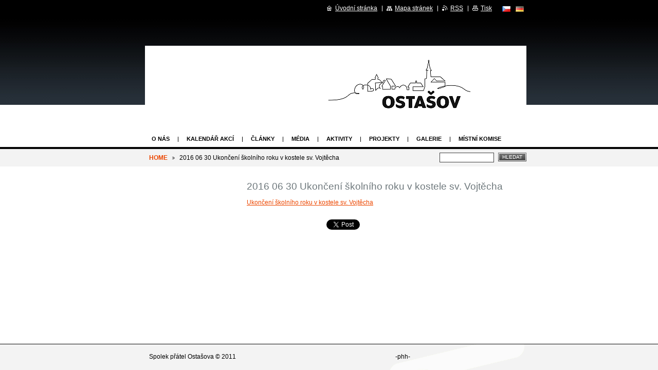

--- FILE ---
content_type: text/html; charset=UTF-8
request_url: https://www.ostasov.eu/products/ukonceni-skolniho-roku-v-kostele-sv-vojtecha/
body_size: 4688
content:
<!--[if lte IE 9]><!DOCTYPE HTML PUBLIC "-//W3C//DTD HTML 4.01 Transitional//EN" "https://www.w3.org/TR/html4/loose.dtd"><![endif]-->
<!DOCTYPE html>

<!--[if IE]><html class="ie" lang="cs"><![endif]-->
<!--[if gt IE 9]><!--> 
<html lang="cs">
<!--<![endif]-->

	<head>
		<!--[if lt IE 8]><meta http-equiv="X-UA-Compatible" content="IE=EmulateIE7"><![endif]--><!--[if IE 8]><meta http-equiv="X-UA-Compatible" content="IE=EmulateIE8"><![endif]--><!--[if IE 9]><meta http-equiv="X-UA-Compatible" content="IE=EmulateIE9"><![endif]-->
		<base href="https://www.ostasov.eu/">
  <meta charset="utf-8">
  <meta name="description" content="">
  <meta name="keywords" content="">
  <meta name="generator" content="Webnode">
  <meta name="apple-mobile-web-app-capable" content="yes">
  <meta name="apple-mobile-web-app-status-bar-style" content="black">
  <meta name="format-detection" content="telephone=no">
    <link rel="shortcut icon" href="https://2f1548e03f.clvaw-cdnwnd.com/7d9a7c0b744a13f6c8dce989ef42d525/200060900-ef449f03f5/favicon.ico">
<link rel="canonical" href="https://www.ostasov.eu/products/ukonceni-skolniho-roku-v-kostele-sv-vojtecha/">
<script type="text/javascript">(function(i,s,o,g,r,a,m){i['GoogleAnalyticsObject']=r;i[r]=i[r]||function(){
			(i[r].q=i[r].q||[]).push(arguments)},i[r].l=1*new Date();a=s.createElement(o),
			m=s.getElementsByTagName(o)[0];a.async=1;a.src=g;m.parentNode.insertBefore(a,m)
			})(window,document,'script','//www.google-analytics.com/analytics.js','ga');ga('create', 'UA-797705-6', 'auto',{"name":"wnd_header"});ga('wnd_header.set', 'dimension1', 'W1');ga('wnd_header.set', 'anonymizeIp', true);ga('wnd_header.send', 'pageview');var pageTrackerAllTrackEvent=function(category,action,opt_label,opt_value){ga('send', 'event', category, action, opt_label, opt_value)};</script>
  <link rel="alternate" type="application/rss+xml" href="https://ostasov.eu/rss/all.xml" title="">
<!--[if lte IE 9]><style type="text/css">.cke_skin_webnode iframe {vertical-align: baseline !important;}</style><![endif]-->
		<title>2016 06 30 Ukončení školního roku v kostele sv. Vojtěcha :: Spolek přátel Ostašova</title>
		<meta name="robots" content="index, follow">
		<meta name="googlebot" content="index, follow">
		<script type="text/javascript" src="https://d11bh4d8fhuq47.cloudfront.net/_system/skins/v8/50000849/js/functions.js"></script>
		<link rel="stylesheet" type="text/css" href="https://d11bh4d8fhuq47.cloudfront.net/_system/skins/v8/50000849/css/style.css" media="screen,handheld,projection">
		<link rel="stylesheet" type="text/css" href="https://d11bh4d8fhuq47.cloudfront.net/_system/skins/v8/50000849/css/print.css" media="print">
	
				<script type="text/javascript">
				/* <![CDATA[ */
					
					if (typeof(RS_CFG) == 'undefined') RS_CFG = new Array();
					RS_CFG['staticServers'] = new Array('https://d11bh4d8fhuq47.cloudfront.net/');
					RS_CFG['skinServers'] = new Array('https://d11bh4d8fhuq47.cloudfront.net/');
					RS_CFG['filesPath'] = 'https://www.ostasov.eu/_files/';
					RS_CFG['filesAWSS3Path'] = 'https://2f1548e03f.clvaw-cdnwnd.com/7d9a7c0b744a13f6c8dce989ef42d525/';
					RS_CFG['lbClose'] = 'Zavřít';
					RS_CFG['skin'] = 'default';
					if (!RS_CFG['labels']) RS_CFG['labels'] = new Array();
					RS_CFG['systemName'] = 'Webnode';
						
					RS_CFG['responsiveLayout'] = 0;
					RS_CFG['mobileDevice'] = 0;
					RS_CFG['labels']['copyPasteSource'] = 'Více zde:';
					
				/* ]]> */
				</script><script type="text/javascript" src="https://d11bh4d8fhuq47.cloudfront.net/_system/client/js/compressed/frontend.package.1-3-108.js?ph=2f1548e03f"></script><style type="text/css"></style></head>

	<body>
		<div id="page">

			<div id="wrapper">

				<div id="header">
					<div class="centered">

						<div id="logoArea">
							<div id="logo"><a href="home/" title="Přejít na úvodní stránku."><span id="rbcSystemIdentifierLogo" style="visibility: hidden;">Spolek přátel Ostašova</span></a></div>
							<h3><span id="rbcCompanySlogan" class="rbcNoStyleSpan"></span></h3>
							<script type="text/javascript"> /* <![CDATA[ */ logoCentering(); /* ]]> */ </script>
						</div><!-- / id="logoArea" -->

						<span class="illustration"><img src="https://2f1548e03f.clvaw-cdnwnd.com/7d9a7c0b744a13f6c8dce989ef42d525/200102707-e28d6e28d9/Ostašov na web white.png?ph=2f1548e03f" width="742" height="150" alt=""></span>

						<hr class="noDis">

					</div><!-- / class="centered" -->
				</div><!-- id="header" -->

				<script type="text/javascript">
					/* <![CDATA[ */
						RubicusFrontendIns.addAbsoluteHeaderBlockId('topMenu');
					/* ]]> */
				</script>

				<div id="topMenu">
					<div class="centered">


<ul class="menu">
	<li class="first"><a href="/o-nas/">O nás</a></li>
	<li><a href="/kalendar-akci/">Kalendář akcí</a></li>
	<li><a href="/clanky/">Články</a></li>
	<li><a href="/media/">Média</a></li>
	<li><a href="/aktivity/">Aktivity</a></li>
	<li><a href="/projekty/">Projekty</a></li>
	<li><a href="/galerie/">Galerie</a></li>
	<li class="last"><a href="/mistni-komise-ostasov-horni-sucha/">Místní komise</a></li>
</ul>			

						<hr class="noDis">

					</div><!-- / class="centered" -->
				</div><!-- id="topMenu" -->

				<div id="ribbon">
					<div class="centered">

						<div id="pageNavigator" class="rbcContentBlock"><a class="navFirstPage" href="/home/">HOME</a><span><span> &gt; </span></span><span id="navCurrentPage">2016 06 30 Ukončení školního roku v kostele sv. Vojtěcha</span><hr class="noDis"></div>


						<div id="search">

		<form action="/search/" method="get" id="fulltextSearch">

								<fieldset>
									<legend>Vyhledávání</legend>
									<label for="fulltextSearchText">Hledat:</label>
									<input type="text" id="fulltextSearchText" name="text" value="">
									<span class="submit"><input type="submit" value="Hledat"></span>
								</fieldset>

		</form>

						</div><!-- / id="search" -->

		
						<hr class="noDis">

						<div class="cleaner"><!-- / FLOAT CLEAR --></div>

					</div><!-- / class="centered" -->
				</div><!-- id="ribbon" -->

				<div id="main">
					<div class="centered columns-2">

						<!-- RIGHT BAR ~ MAIN AREA -->
						<div class="column-1">




							<div class="box products">

		

								<h1>2016 06 30 Ukončení školního roku v kostele sv. Vojtěcha</h1>
								
								<div class="wsw">
									<!-- WSW -->
<p><a href="http://babruza.rajce.idnes.cz/2016-06-30_Slavnostni_zakonceni_skol._roku_2015-2016">Ukončení školního roku v kostele sv. Vojtěcha</a></p>

									<!-- / WSW -->
								</div><!-- / class="wsw" -->

								

								<div class="rbcBookmarks"><div id="rbcBookmarks200001204"></div></div>
		<script type="text/javascript">
			/* <![CDATA[ */
			Event.observe(window, 'load', function(){
				var bookmarks = '<div style=\"float:left;\"><div style=\"float:left;\"><iframe src=\"//www.facebook.com/plugins/like.php?href=https://www.ostasov.eu/products/ukonceni-skolniho-roku-v-kostele-sv-vojtecha/&amp;send=false&amp;layout=button_count&amp;width=155&amp;show_faces=false&amp;action=like&amp;colorscheme=light&amp;font&amp;height=21&amp;appId=397846014145828&amp;locale=cs_CZ\" scrolling=\"no\" frameborder=\"0\" style=\"border:none; overflow:hidden; width:155px; height:21px; position:relative; top:1px;\" allowtransparency=\"true\"></iframe></div><div style=\"float:left;\"><a href=\"https://twitter.com/share\" class=\"twitter-share-button\" data-count=\"horizontal\" data-via=\"webnode\" data-lang=\"en\">Tweet</a></div><script type=\"text/javascript\">(function() {var po = document.createElement(\'script\'); po.type = \'text/javascript\'; po.async = true;po.src = \'//platform.twitter.com/widgets.js\';var s = document.getElementsByTagName(\'script\')[0]; s.parentNode.insertBefore(po, s);})();'+'<'+'/scr'+'ipt></div> <div class=\"addthis_toolbox addthis_default_style\" style=\"float:left;\"><a class=\"addthis_counter addthis_pill_style\"></a></div> <script type=\"text/javascript\">(function() {var po = document.createElement(\'script\'); po.type = \'text/javascript\'; po.async = true;po.src = \'https://s7.addthis.com/js/250/addthis_widget.js#pubid=webnode\';var s = document.getElementsByTagName(\'script\')[0]; s.parentNode.insertBefore(po, s);})();'+'<'+'/scr'+'ipt><div style=\"clear:both;\"></div>';
				$('rbcBookmarks200001204').innerHTML = bookmarks;
				bookmarks.evalScripts();
			});
			/* ]]> */
		</script>
		

								

		

								<hr class="noDis">

							</div><!-- / class="box products" -->


		
						</div><!-- / class="column-1" -->
						<!-- / RIGHT BAR ~ MAIN AREA -->

						<!-- LEFT BAR -->
						<div class="column-2">

			

			



						</div><!-- / class="column-2" -->
						<!-- / LEFT BAR -->

						<div class="cleaner"><!-- / FLOAT CLEAR --></div>

					</div><!-- / class="centered columns-2" -->
				</div><!-- id="main" -->

			</div><!-- / id="wrapper" -->

			<div id="quick">
				<div class="centered">
                    <div id="languageSelect"><div id="languageSelectBody"><div id="languageFlags"><a href="https://www.ostasov.eu/home/" title="Čeština" style="background-image: url(https://d11bh4d8fhuq47.cloudfront.net/img/flags/cz.png?ph=2f1548e03f);"><!-- / --></a><a href="https://www.ostasov.eu/de/" title="Deutsch" style="background-image: url(https://d11bh4d8fhuq47.cloudfront.net/img/flags/de.png?ph=2f1548e03f);"><!-- / --></a></div><ul><li class="flagCZ"><a href="https://www.ostasov.eu/home/">Čeština</a></li><li class="flagDE"><a href="https://www.ostasov.eu/de/">Deutsch</a></li></ul></div></div>			
					<ul>
						<li class="homepage"><a href="home/" title="Přejít na úvodní stránku.">Úvodní stránka</a></li>
						<li class="sitemap"><a href="/sitemap/" title="Přejít na mapu stránek.">Mapa stránek</a></li>
						<li class="rss"><a href="/rss/" title="RSS kanály">RSS</a></li>
						<li class="print"><a href="#" onclick="window.print(); return false;" title="Vytisknout stránku">Tisk</a></li>
					</ul><!-- / id="quick" -->

					<hr class="noDis">

				</div><!-- / class="centered" -->
			</div><!-- id="quick" -->

			<div id="footer">
				<div class="centered">

					<p><span id="rbcFooterText" class="rbcNoStyleSpan">Spolek přátel Ostašova © 2011</span><!-- --></p>
					<span class="signature"><span class="rbcSignatureText">-phh-</span></span>

				</div><!-- / class="centered" -->
			</div><!-- / id="footer" -->

		</div><!-- / id="page" -->

		<script type="text/javascript">
			/* <![CDATA[ */

				RubicusFrontendIns.addObserver
				({

					onContentChange: function ()
					{
						logoCentering();
					},

					onStartSlideshow: function()
					{
						$('slideshowControl').innerHTML	= 'Pozastavit prezentaci';
						$('slideshowControl').title			= 'Pozastavit automatické procházení obrázků';
						$('slideshowControl').onclick		= RubicusFrontendIns.stopSlideshow.bind(RubicusFrontendIns);
					},

					onStopSlideshow: function()
					{
						$('slideshowControl').innerHTML	= 'Spustit prezentaci';
						$('slideshowControl').title			= 'Spustit automatické procházení obrázků';
						$('slideshowControl').onclick		= RubicusFrontendIns.startSlideshow.bind(RubicusFrontendIns);
					},

					onShowImage: function()
					{
						if (RubicusFrontendIns.isSlideshowMode())
						{
							$('slideshowControl').innerHTML	= 'Pozastavit prezentaci';
							$('slideshowControl').title			= 'Pozastavit automatické procházení obrázků';
							$('slideshowControl').onclick		= RubicusFrontendIns.stopSlideshow.bind(RubicusFrontendIns);
						}
					}

				});

				RubicusFrontendIns.addFileToPreload('https://d11bh4d8fhuq47.cloudfront.net/_system/skins/v8/50000849/img/loading.gif');
				RubicusFrontendIns.addFileToPreload('https://d11bh4d8fhuq47.cloudfront.net/_system/skins/v8/50000849/img/loading_poll.gif');
				RubicusFrontendIns.addFileToPreload('https://d11bh4d8fhuq47.cloudfront.net/_system/skins/v8/50000849/img/arrow_left_hover.png');
				RubicusFrontendIns.addFileToPreload('https://d11bh4d8fhuq47.cloudfront.net/_system/skins/v8/50000849/img/arrow_right_hover.png');
				RubicusFrontendIns.addFileToPreload('https://d11bh4d8fhuq47.cloudfront.net/_system/skins/v8/50000849/img/homepage_hover.png');
				RubicusFrontendIns.addFileToPreload('https://d11bh4d8fhuq47.cloudfront.net/_system/skins/v8/50000849/img/menu_hover.png');
				RubicusFrontendIns.addFileToPreload('https://d11bh4d8fhuq47.cloudfront.net/_system/skins/v8/50000849/img/paging_left_end_hover.png');
				RubicusFrontendIns.addFileToPreload('https://d11bh4d8fhuq47.cloudfront.net/_system/skins/v8/50000849/img/paging_left_hover.png');
				RubicusFrontendIns.addFileToPreload('https://d11bh4d8fhuq47.cloudfront.net/_system/skins/v8/50000849/img/paging_right_end_hover.png');
				RubicusFrontendIns.addFileToPreload('https://d11bh4d8fhuq47.cloudfront.net/_system/skins/v8/50000849/img/paging_right_hover.png');
				RubicusFrontendIns.addFileToPreload('https://d11bh4d8fhuq47.cloudfront.net/_system/skins/v8/50000849/img/print_hover.png');
				RubicusFrontendIns.addFileToPreload('https://d11bh4d8fhuq47.cloudfront.net/_system/skins/v8/50000849/img/rss_hover.png');
				RubicusFrontendIns.addFileToPreload('https://d11bh4d8fhuq47.cloudfront.net/_system/skins/v8/50000849/img/sidemenu_arrow_hover.png');
				RubicusFrontendIns.addFileToPreload('https://d11bh4d8fhuq47.cloudfront.net/_system/skins/v8/50000849/img/sitemap_hover.png');

			/* ]]> */
		</script>

	<div id="rbcFooterHtml"></div><script type="text/javascript">var keenTrackerCmsTrackEvent=function(id){if(typeof _jsTracker=="undefined" || !_jsTracker){return false;};try{var name=_keenEvents[id];var keenEvent={user:{u:_keenData.u,p:_keenData.p,lc:_keenData.lc,t:_keenData.t},action:{identifier:id,name:name,category:'cms',platform:'WND1',version:'2.1.157'},browser:{url:location.href,ua:navigator.userAgent,referer_url:document.referrer,resolution:screen.width+'x'+screen.height,ip:'18.191.202.10'}};_jsTracker.jsonpSubmit('PROD',keenEvent,function(err,res){});}catch(err){console.log(err)};};</script></body>

</html>
